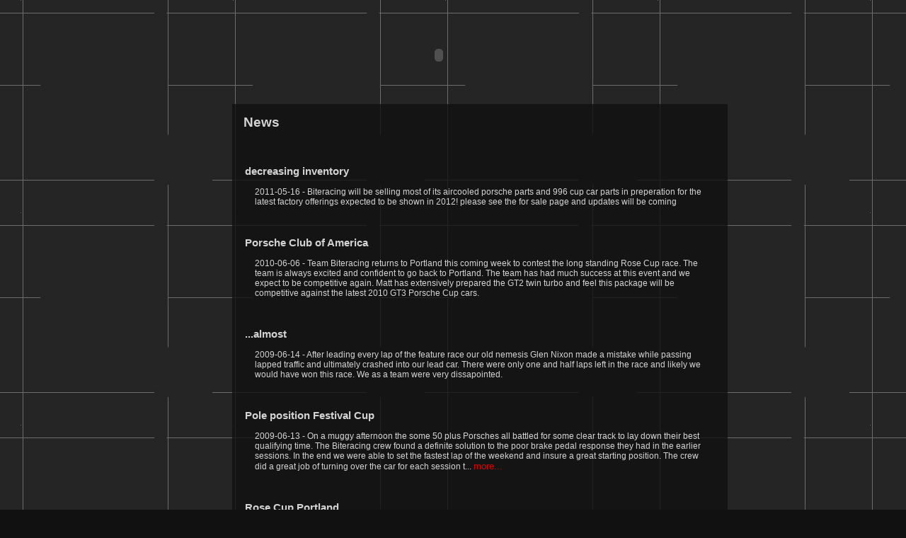

--- FILE ---
content_type: text/html; charset=UTF-8
request_url: http://biteracing.com/index.php?action=news&blabber_buster=blab_5&0=surpress_ads&1=true
body_size: 2505
content:
<!DOCTYPE HTML PUBLIC "-//W3C//DTD HTML 4.01 Transitional//EN"
"http://www.w3.org/TR/html4/loose.dtd">
<html>
    <head>

        <meta http-equiv="Content-Type" content="text/html; charset=utf-8"/>

        <title>Bite Racing</title>


<!-- Meta Tags! -->
<!--  End Meta Tags -->


<!-- Compass Compile not enabled -->
<link rel="stylesheet"  type="text/css" href="bite.css?mod=1710359803" >
<script  src="/res/js/form_defaults.js?mod="></script>
</head>
<body bgcolor='black' text='silver' alink='red' link='red' >
	<div align="center">
<table width="821" cellpadding="0" cellspacing="0">
<tr>
	<td colspan="2" align="center"  valign=bottom  >
		
		  <object id="header" classid="clsid:d27cdb6e-ae6d-11cf-96b8-444553540000" codebase="http://fpdownload.macromedia.com/pub/shockwave/cabs/flash/swflash.cab#version=7,0,0,0" width="821" height="139" id="header" align="middle">
			<param name="allowScriptAccess" value="sameDomain" />
			<param name="movie" value="header-new.swf" />
			<param name="quality" value="high" />
			<param name="wmode" value="transparent" />  
			
			<param name="bgcolor" value="#ffffff" />
			<embed src="header-new.swf" wmode="transparent" quality="high" bgcolor="#ffffff" width="821" height="139" name="header" align="middle" allowScriptAccess="sameDomain" type="application/x-shockwave-flash" pluginspage="http://www.macromedia.com/go/getflashplayer" />
		  </object>
		  
	     <script type="text/javascript" src="iefix.js"></script>
		
</td>
</tr>
<tr>
	<td class="LeftBar">
		<img src="nothing.gif" width="112" />
	
	</td>
	<td class="ContentCell" valign="top" style='background:url(https://indivision-images.s3.filebase.com/795424.jpg); background-repeat:no-repeat; '		<div id="MiddleDiv">
		<div id="ContentDiv" >
			
			<BR />
			<h2>News</h2><table width='96%' class='LayoutTable' >
		<tr><td valign=top colspan=2 class='NewsTitle'><h5>decreasing inventory</h5></td></tr>
		<tr><td class='NewsPhotoCell' valign=top><a name='1'></a></td><td valign=top> 2011-05-16 - Biteracing will be selling most of its aircooled porsche parts and 996 cup car parts in preperation for the latest factory offerings expected to be shown in 2012!

please see the for sale page and updates will be coming</td></tr></table> <table width='96%' class='LayoutTable' >
		<tr><td valign=top colspan=2 class='NewsTitle'><h5>Porsche Club of America</h5></td></tr>
		<tr><td class='NewsPhotoCell' valign=top><a name='2'></a></td><td valign=top> 2010-06-06 - Team Biteracing returns to Portland this coming week to contest the long standing Rose Cup race. The team is always excited and confident to go back to Portland. The team has had much success at this event and we expect to be competitive again. Matt has extensively prepared the  GT2 twin turbo and feel this package will be competitive against the latest 2010 GT3 Porsche Cup cars.</td></tr></table> <table width='96%' class='LayoutTable' >
		<tr><td valign=top colspan=2 class='NewsTitle'><h5>...almost</h5></td></tr>
		<tr><td class='NewsPhotoCell' valign=top><a name='3'></a></td><td valign=top> 2009-06-14 - After leading every lap of the feature race our old nemesis Glen Nixon made a mistake while passing lapped traffic and ultimately crashed into our lead car. There were only one and half laps left in the race and likely we would have won this race. We as a team were very dissapointed.</td></tr></table> <table width='96%' class='LayoutTable' >
		<tr><td valign=top colspan=2 class='NewsTitle'><h5>Pole position  Festival Cup</h5></td></tr>
		<tr><td class='NewsPhotoCell' valign=top><a name='4'></a></td><td valign=top> 2009-06-13 - On a muggy afternoon the some 50 plus Porsches all battled for some clear track to lay down their best qualifying time. The Biteracing crew found a definite solution to the poor brake pedal response they had in the earlier sessions. In the end we were able to set the fastest lap of the weekend and insure a great starting position. The crew did a great job of turning over the car for each session t...
<a   title="#4"   href="/index.php?action=news&amp;blabber_buster=blab_4&amp;0=surpress_ads&amp;1=true"  target="_self">more...</a></td></tr></table> <table width='96%' class='LayoutTable' >
		<tr><td valign=top colspan=2 class='NewsTitle'><h5>Rose Cup Portland</h5></td></tr>
		<tr><td class='NewsPhotoCell' valign=top><a name='5'></a></td><td valign=top> 2009-06-12 - Its that time again where all teams  head to Portland Oregon for the annual Rose Cup races.  A favourite event for Souliotis and his crew. Today was qualifying for the regional groups and the #56 Porsche gt2 ran reliably all day. A few changes are required for tomorrow including improving the  braking system. Matt welcomes our  new crew member Simon Bakker. Simon, also from Victoria is doing a great job this weekend. Tomorrow the team will have two races and are hopeufl for a podium finish. This year the feature make is Porsche and on Sunday the rose cup festival race will start at noon. It is expected that 40 + cars are expected to take the green flag</td></tr></table> 		</div>
		</div>	
	</td>	
</tr>
<tr>
	<td class="LeftBar">&nbsp;
		
	</td>
	<td class="Footer">
				 &nbsp;<a href='/index.php?action=home'>Home
	</a>
  &nbsp;<a href='/index.php?action=news'>News
	</a>
  &nbsp;<a href='/index.php?action=schedule'>Schedule
	</a>
  &nbsp;<a href='/index.php?action=drivers'>Drivers
	</a>
  &nbsp;<a href='/index.php?action=team'>Team
	</a>
  &nbsp;<a href='/index.php?action=results'>Results
	</a>
  &nbsp;<a href='/index.php?action=gallery'>Gallery
	</a>
  &nbsp;<a href='/index.php?action=video'>Video
	</a>
  &nbsp;<a href='/index.php?action=sponsors'>Partners
	</a>
  &nbsp;<a href='/index.php?action=porsche'>Porsche
	</a>
  &nbsp;<a href='/index.php?action=services'>Services
	</a>
  &nbsp;<a href='/index.php?action=for_sale'>For Sale
	</a>
  &nbsp;<a href='/index.php?action=links'>Links
	</a>
  &nbsp;<a href='/index.php?action=contact'>Contact
	</a>
 <a href='index.php?action=get_login'> <font color='#333333'>--</font></a>	</td>	
</tr>
</table>	

</div>	
</body></html>


--- FILE ---
content_type: text/css
request_url: http://biteracing.com/bite.css?mod=1710359803
body_size: 1163
content:
BODY {
	COLOR: white;
	FONT-FAMILY: Arial, Helvetica, sans-serif;
	background-image:url(layout/background-grid2.jpg);
	background-color:#111;
}
#header
{
		margin:0 40px 0 0px;
}
*{
	FONT-SIZE: 10pt;
	FONT-FAMILY: Arial, Helvetica, sans-serif;
}
td.ContentCell{
	
	padding: 0 0 10px 0;
	margin:0 0 0 0;
	background:none;
	/*background-image:url(layout/indyclose.jpg);*/
	background-repeat:no-repeat;
	position:relative;
	line-height: 1.2;
	height:100%;
}

#ContentDiv{
	margin-top:0px;
	margin: 0 0 0 0;
	padding-left:10px;
	padding-bottom:12px;
	width:690px;
	height:100%;
	min-height:400px;
	/*background-color:#333;
	-moz-opacity:0.7;
	filter:alpha(opacity=70);
	*/
	
	background-color:#111;
	opacity:0.8;
	position:relative;
	line-height: 1.2;
	
	
	filter:alpha(opacity=80); 
	-moz-opacity:0.8;	
	
}
.Footer{
	text-align:center;
	padding-top:4px;
	padding-left:0px;
	padding-right:0px;
	border-top:1px solid #ccc;
	word-spacing:4px;
	line-height:14px;
	font-size:9px;
}	
.Footer a:link, .Footer a:visited {
	color:#FFFFFF;
	font-weight:normal;
	font-size:10px;
	line-height:18px;
	
	
}
.Footer a:hover, .Footer a:active{
	color:#FFFFFF;
	font-weight:normal;
	font-size:10px;
	line-height:18px;
	text-decoration:none;
	color:#FF6600;
	
	
}
h1,h2,h3,h4{
	font-size:14pt;
	font-weight:bold;
	text-align:left;
	padding-left:6px;
	margin-top:0px;
	
}
h5{
	font-size:15px;
	font-weight:bold;
	margin-bottom:0;
}
p{
	padding-left:10px;
}
.LayoutTable td{
	
	padding:6px;
	font-size:12px;
	background:transparent;
	

}

A.gb-email:link, gb-website:link{
	FONT-SIZE: 12px;
	COLOR: blue
}

A:link , A:visited{
	COLOR: red;
	TEXT-DECORATION: none;
	font-style: bold;
}

A:hover  {
	BACKGROUND-COLOR: transparent;
	TEXT-DECORATION: underline;
}
.ShowsTableHeader{
	BACKGROUND-COLOR: blue;
}
.ShowsTable{
	cellpadding:5;
	FONT-SIZE: 10px;
}
.BandShowsRow{
	color:black;
	BACKGROUND-COLOR: white;
	FONT-SIZE: 10pt;
}
.LoginTable{
	BACKGROUND-COLOR: blue;
}
a.MailoutLink{
	font-weight:bold;
	color: white;
}
.LinksTable{
	cellspacing:6;
	cellpadding:10;
	
}
.LinksTableHeader{
	font-size:large;
	font-family: Arial, Helvetica, sans-serif;
	font-weight: bold;
	font-variant: normal;
	alignment:left;
}
.LinksTableDescriptionOdd{
	BACKGROUND-COLOR: black;
	FONT-SIZE: 10px;
}.LinksTableDescriptionEven{
	BACKGROUND-COLOR: black;
	FONT-SIZE: 10px;
}
.TableTitle, .Title{
	color:#FFFFFF;
	font-size:16px;
	line-height:18px;
	font-weight:bold;
}
div.GalleryList{
	padding-left:18px;
}
.GalleryImage{
	border: 2px solid white;
}
/* */
.FormButton{
	background-color:#666666;
	color:#FFFFFF;
	border:1px solid white;
}
.BasicInput{
	color:#FFFFFF;
	background-color:#222;
}
.TableRowOdd{
	background-color:#222;
}
.TableRowEven{
	background-color:#111;
}
.ResultsHeader{
	
	vertical-align:middle;
	padding:0 0 0 0;
}
.ResultsHeader td{
	background-color:#444444;
	vertical-align:middle;
	padding:10px 10px 10px 10px;
	border-bottom:1px solid white;
	border-top:1px solid white;
}
td .TableCell, .ListTable td{
	padding:20px 20px 20px 20px;
}
.DataTable td{
	padding:21px 10px 10px 10px;
	vertical-align:top;
}
th{
	text-align:left;
	background:#000000;
	padding:10px 10px 10px 10px;
}
.ListTable, .LinksTable{
	margin:10px 10px 10px 30px;
	width:600px;
}



--- FILE ---
content_type: text/javascript
request_url: http://biteracing.com/iefix.js
body_size: 141
content:
// JavaScript Document
objects = document.getElementsByTagName("object");
for (var i = 0; i < objects.length; i++)
{
    objects[i].outerHTML = objects[i].outerHTML;
}

--- FILE ---
content_type: text/javascript
request_url: http://biteracing.com/res/js/form_defaults.js?mod=
body_size: 454
content:
function initFormDefaults()
{
	if(typeof(MooTools) == 'undefined')
		return;
	if(MooTools.version == '1.11')
		return;


	var dwDefaults = new Class({
		//implements
		Implements: [Options],

		//options
		options: {
			collection: $$('input[alt]')
		},
		
		//initialization
		initialize: function(options) {
			//set options
			this.setOptions(options);
			this.defaults();
		},
		
		//a method that does whatever you want
		defaults: function() {
			this.options.collection.each(function(el) {
				
				el.set('value',el.get('alt'));
				el.addClass('default_input');
				
				el.addEvent('focus', function() {
					if(el.get('value') == el.get('alt'))
					{
						el.set('value','');
						el.removeClass('default_input');
					} 
				});
				el.addEvent('blur', function() {
					if(el.get('value') == '')
					{ 
						el.set('value',el.get('alt'));
						el.addClass('default_input');
					}
				});
			});
		}
	});

	window.addEvent('domready', function() {
		var defs = new dwDefaults({collection: $$('input[alt]')});
	});
}

initFormDefaults();